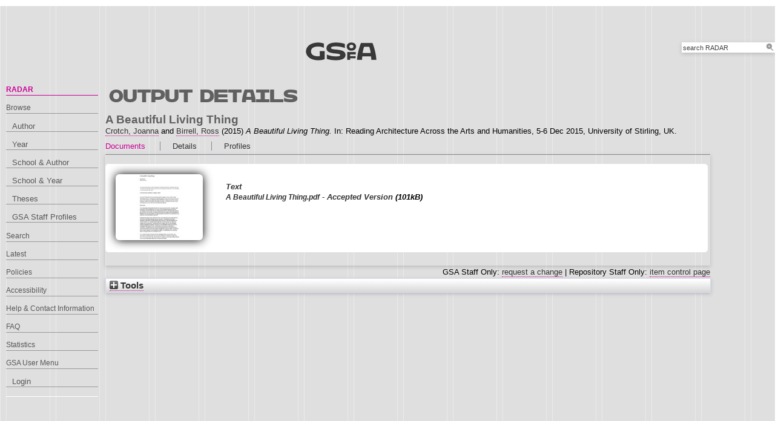

--- FILE ---
content_type: text/html; charset=utf-8
request_url: https://radar.gsa.ac.uk/4340/
body_size: 37157
content:
<!DOCTYPE html>
<html xmlns="http://www.w3.org/1999/xhtml">

  <head>
    <title> A Beautiful Living Thing  - RADAR</title>
    

    <link rel="stylesheet" href="/style/style.css" />
    <link rel="stylesheet" href="/style/banner.css" />
    <link rel="stylesheet" href="/style/tabber.css" type="text/css" media="screen" />
    <link rel="stylesheet" href="/style/fancybox.css" />

    <meta content="4340" name="eprints.eprintid" />
<meta content="17" name="eprints.rev_number" />
<meta name="eprints.eprint_status" content="archive" />
<meta name="eprints.userid" content="274" />
<meta name="eprints.dir" content="00/00/00/43/40" />
<meta content="2016-04-27 09:36:43" name="eprints.datestamp" />
<meta name="eprints.lastmod" content="2018-12-07 09:49:21" />
<meta name="eprints.status_changed" content="2016-04-27 09:36:43" />
<meta name="eprints.type" content="conference_item" />
<meta content="show" name="eprints.metadata_visibility" />
<meta content="Crotch, Joanna" name="eprints.creators_name" />
<meta name="eprints.creators_name" content="Birrell, Ross" />
<meta content="J.Crotch" name="eprints.creators_id" />
<meta name="eprints.creators_id" content="R.Birrell" />
<meta content="274" name="eprints.creators_browse_id" />
<meta name="eprints.creators_browse_id" content="189" />
<meta name="eprints.title" content="A Beautiful Living Thing" />
<meta content="submitted" name="eprints.ispublished" />
<meta name="eprints.divisions" content="l1_msa" />
<meta content="l1_sfa" name="eprints.divisions" />
<meta content="l1_msa2" name="eprints.divisions2" />
<meta content="l2_fia2" name="eprints.divisions2" />
<meta content="rg_prax" name="eprints.res_grps" />
<meta name="eprints.schools" content="l1_msa2" />
<meta content="l1_sfa2" name="eprints.schools" />
<meta content="Memory, phenomenology, loss" name="eprints.keywords" />
<meta content="On the 23rd May 2014 fire spread through The Glasgow School of Art, Charles Rennie Mackintosh’s masterpiece, badly damaging the heart of the School.
In the immediate aftermath of the fire there was an overwhelming response evidencing a sense of loss and sadness amongst GSA’s worldwide community. This emotional reaction developed into a desire to engage with the Mackintosh Building, and this research project being one of several focused on the building. 
Following this tragic event, Birrell and Crotch were both driven by a desire to record the irrevocable damage, and the concept of ‘A Beautiful Living Thing’ developed. Both authors independently felt a connection with the building in the context of their own research, Birrell’s fascination with the relationship of music and place, and Crotch’s concerns with embodied experience and memory.
The ambition was to capture and record the beauty within the building viewing the restoration of this damaged work of art from the immediate aftermath of the fire, and through the process of restoration to completion.  Through discussion the project developed and it was agreed that a series of three films would be produced; designed as a series of visual  ‘movements’ each would be aligned to mark significant stages of rehabilitation of the building; before, during and after the restoration work. 
Film 1 (completed) places a single musician within the damaged library, and records a new composition transposed from the words of Mackintosh ‘A Beautiful Living Thing’. 
Film 2 (currently in the editing stage) will concern itself with ‘improvisation’ in response to the improvisatory nature of fire and takes place during the reconstruction phase. 
Film 3 will celebrate completion and a new beginning through a choral piece. 
This is a linear project that has been conceived as a whole but with each part having independent legitimacy." name="eprints.abstract" />
<meta name="eprints.date" content="2015-12-05" />
<meta content="published" name="eprints.date_type" />
<meta content="public" name="eprints.full_text_status" />
<meta name="eprints.pres_type" content="lecture" />
<meta name="eprints.event_title" content="Reading Architecture Across the Arts and Humanities" />
<meta content="University of Stirling, UK" name="eprints.event_location" />
<meta content="5-6 Dec 2015" name="eprints.event_dates" />
<meta content="GSA" name="eprints.funders" />
<meta content="2015-12-05" name="eprints.dates_date" />
<meta content="published" name="eprints.dates_date_type" />
<meta name="eprints.hoa_compliant" content="500" />
<meta name="eprints.hoa_date_pub" content="2015-12-05" />
<meta content="2016-04-27" name="eprints.hoa_date_fcd" />
<meta content="2016-04-27" name="eprints.hoa_date_foa" />
<meta content="AM" name="eprints.hoa_version_fcd" />
<meta content="FALSE" name="eprints.hoa_exclude" />
<meta content="  A Beautiful Living Thing  Crotch, Joanna &lt;https://radar.gsa.ac.uk/view/creators/274.html&gt; and Birrell, Ross &lt;https://radar.gsa.ac.uk/view/creators/189.html&gt;  (2015) A Beautiful Living Thing.  In: Reading Architecture Across the Arts and Humanities, 5-6 Dec 2015, University of Stirling, UK.   " name="eprints.citation" />
<meta name="eprints.document_url" content="https://radar.gsa.ac.uk/4340/3/A%20Beautiful%20Living%20Thing.pdf" />
<link rel="schema.DC" href="http://purl.org/DC/elements/1.0/" />
<meta name="DC.relation" content="https://radar.gsa.ac.uk/4340/" />
<meta name="DC.title" content="A Beautiful Living Thing" />
<meta name="DC.creator" content="Crotch, Joanna" />
<meta name="DC.creator" content="Birrell, Ross" />
<meta content="On the 23rd May 2014 fire spread through The Glasgow School of Art, Charles Rennie Mackintosh’s masterpiece, badly damaging the heart of the School.
In the immediate aftermath of the fire there was an overwhelming response evidencing a sense of loss and sadness amongst GSA’s worldwide community. This emotional reaction developed into a desire to engage with the Mackintosh Building, and this research project being one of several focused on the building. 
Following this tragic event, Birrell and Crotch were both driven by a desire to record the irrevocable damage, and the concept of ‘A Beautiful Living Thing’ developed. Both authors independently felt a connection with the building in the context of their own research, Birrell’s fascination with the relationship of music and place, and Crotch’s concerns with embodied experience and memory.
The ambition was to capture and record the beauty within the building viewing the restoration of this damaged work of art from the immediate aftermath of the fire, and through the process of restoration to completion.  Through discussion the project developed and it was agreed that a series of three films would be produced; designed as a series of visual  ‘movements’ each would be aligned to mark significant stages of rehabilitation of the building; before, during and after the restoration work. 
Film 1 (completed) places a single musician within the damaged library, and records a new composition transposed from the words of Mackintosh ‘A Beautiful Living Thing’. 
Film 2 (currently in the editing stage) will concern itself with ‘improvisation’ in response to the improvisatory nature of fire and takes place during the reconstruction phase. 
Film 3 will celebrate completion and a new beginning through a choral piece. 
This is a linear project that has been conceived as a whole but with each part having independent legitimacy." name="DC.description" />
<meta content="2015-12-05" name="DC.date" />
<meta name="DC.type" content="Conference or Workshop Item" />
<meta content="NonPeerReviewed" name="DC.type" />
<meta name="DC.format" content="text" />
<meta content="en" name="DC.language" />
<meta content="https://radar.gsa.ac.uk/4340/3/A%20Beautiful%20Living%20Thing.pdf" name="DC.identifier" />
<meta content="  A Beautiful Living Thing  Crotch, Joanna &lt;https://radar.gsa.ac.uk/view/creators/274.html&gt; and Birrell, Ross &lt;https://radar.gsa.ac.uk/view/creators/189.html&gt;  (2015) A Beautiful Living Thing.  In: Reading Architecture Across the Arts and Humanities, 5-6 Dec 2015, University of Stirling, UK.   " name="DC.identifier" />
<!-- Highwire Press meta tags -->
<meta name="citation_title" content="A Beautiful Living Thing" />
<meta content="Crotch, Joanna" name="citation_author" />
<meta name="citation_author" content="Birrell, Ross" />
<meta content="2015/12/05" name="citation_publication_date" />
<meta name="citation_online_date" content="2016/04/27" />
<meta content="Reading Architecture Across the Arts and Humanities" name="citation_conference_title" />
<meta content="https://radar.gsa.ac.uk/4340/3/A%20Beautiful%20Living%20Thing.pdf" name="citation_pdf_url" />
<meta content="2015/12/05" name="citation_date" />
<meta content="2015/12/05" name="citation_cover_date" />
<meta name="citation_abstract" content="On the 23rd May 2014 fire spread through The Glasgow School of Art, Charles Rennie Mackintosh’s masterpiece, badly damaging the heart of the School.
In the immediate aftermath of the fire there was an overwhelming response evidencing a sense of loss and sadness amongst GSA’s worldwide community. This emotional reaction developed into a desire to engage with the Mackintosh Building, and this research project being one of several focused on the building. 
Following this tragic event, Birrell and Crotch were both driven by a desire to record the irrevocable damage, and the concept of ‘A Beautiful Living Thing’ developed. Both authors independently felt a connection with the building in the context of their own research, Birrell’s fascination with the relationship of music and place, and Crotch’s concerns with embodied experience and memory.
The ambition was to capture and record the beauty within the building viewing the restoration of this damaged work of art from the immediate aftermath of the fire, and through the process of restoration to completion.  Through discussion the project developed and it was agreed that a series of three films would be produced; designed as a series of visual  ‘movements’ each would be aligned to mark significant stages of rehabilitation of the building; before, during and after the restoration work. 
Film 1 (completed) places a single musician within the damaged library, and records a new composition transposed from the words of Mackintosh ‘A Beautiful Living Thing’. 
Film 2 (currently in the editing stage) will concern itself with ‘improvisation’ in response to the improvisatory nature of fire and takes place during the reconstruction phase. 
Film 3 will celebrate completion and a new beginning through a choral piece. 
This is a linear project that has been conceived as a whole but with each part having independent legitimacy." />
<meta name="citation_language" content="en" />
<meta name="citation_keywords" content="Memory; phenomenology; loss" />
<!-- PRISM meta tags -->
<link rel="schema.prism" href="https://www.w3.org/submissions/2020/SUBM-prism-20200910/" />
<meta name="prism.dateReceived" content="2016-04-27T09:36:43" />
<meta name="prism.modificationDate" content="2018-12-07T09:49:21" />
<meta name="prism.event" content="Reading Architecture Across the Arts and Humanities" />
<meta name="prism.keyword" content="Memory" />
<meta content="phenomenology" name="prism.keyword" />
<meta content="loss" name="prism.keyword" />
<link rel="canonical" href="https://radar.gsa.ac.uk/4340/" />
<link type="text/plain; charset=utf-8" href="https://radar.gsa.ac.uk/cgi/export/eprint/4340/BibTeX/gsa-eprint-4340.bib" title="BibTeX" rel="alternate" />
<link title="EP3 XML" rel="alternate" type="application/vnd.eprints.data+xml; charset=utf-8" href="https://radar.gsa.ac.uk/cgi/export/eprint/4340/XML/gsa-eprint-4340.xml" />
<link type="text/plain; charset=utf-8" href="https://radar.gsa.ac.uk/cgi/export/eprint/4340/EndNote/gsa-eprint-4340.enw" rel="alternate" title="EndNote" />
<link href="https://radar.gsa.ac.uk/cgi/export/eprint/4340/HTML/gsa-eprint-4340.html" type="text/html; charset=utf-8" title="HTML Citation" rel="alternate" />
<link title="Refer" rel="alternate" type="text/plain" href="https://radar.gsa.ac.uk/cgi/export/eprint/4340/Refer/gsa-eprint-4340.refer" />
<link type="text/html; charset=utf-8" href="https://radar.gsa.ac.uk/cgi/export/eprint/4340/HTML_eprint/gsa-eprint-4340.html" title="HTML" rel="alternate" />
<link title="RDF+XML" rel="alternate" href="https://radar.gsa.ac.uk/cgi/export/eprint/4340/RDFXML/gsa-eprint-4340.rdf" type="application/rdf+xml" />
<link rel="alternate" title="Simple Metadata" type="text/plain; charset=utf-8" href="https://radar.gsa.ac.uk/cgi/export/eprint/4340/Simple/gsa-eprint-4340.txt" />
<link type="text/plain; charset=utf-8" href="https://radar.gsa.ac.uk/cgi/export/eprint/4340/DC/gsa-eprint-4340.txt" title="Dublin Core" rel="alternate" />
<link rel="alternate" title="OpenURL ContextObject" type="text/xml; charset=utf-8" href="https://radar.gsa.ac.uk/cgi/export/eprint/4340/ContextObject/gsa-eprint-4340.xml" />
<link href="https://radar.gsa.ac.uk/cgi/export/eprint/4340/RIS/gsa-eprint-4340.ris" type="text/plain" rel="alternate" title="Reference Manager" />
<link href="https://radar.gsa.ac.uk/cgi/export/eprint/4340/HTMLauthor/gsa-eprint-4340.html" type="text/html; charset=utf-8" title="HTML Citation (by author)" rel="alternate" />
<link title="MPEG-21 DIDL" rel="alternate" href="https://radar.gsa.ac.uk/cgi/export/eprint/4340/DIDL/gsa-eprint-4340.xml" type="text/xml; charset=utf-8" />
<link rel="alternate" title="ASCII Citation" href="https://radar.gsa.ac.uk/cgi/export/eprint/4340/Text/gsa-eprint-4340.txt" type="text/plain; charset=utf-8" />
<link rel="alternate" title="Banner Javascript" href="https://radar.gsa.ac.uk/cgi/export/eprint/4340/BannerJavascript/gsa-eprint-4340.txt" type="text/javascript; charset=utf-8" />
<link type="application/json; charset=utf-8" href="https://radar.gsa.ac.uk/cgi/export/eprint/4340/JSON/gsa-eprint-4340.js" rel="alternate" title="JSON" />
<link href="https://radar.gsa.ac.uk/cgi/export/eprint/4340/RDFN3/gsa-eprint-4340.n3" type="text/n3" rel="alternate" title="RDF+N3" />
<link type="text/plain; charset=utf-8" href="https://radar.gsa.ac.uk/cgi/export/eprint/4340/COinS/gsa-eprint-4340.txt" rel="alternate" title="OpenURL ContextObject in Span" />
<link title="RefWorks" rel="alternate" href="https://radar.gsa.ac.uk/cgi/export/eprint/4340/RefWorks/gsa-eprint-4340.ref" type="text/plain" />
<link rel="alternate" title="METS" href="https://radar.gsa.ac.uk/cgi/export/eprint/4340/METS/gsa-eprint-4340.xml" type="text/xml; charset=utf-8" />
<link rel="alternate" title="RIOXX2 XML" type="text/xml; charset=utf-8" href="https://radar.gsa.ac.uk/cgi/export/eprint/4340/RIOXX2/gsa-eprint-4340.xml" />
<link title="MODS" rel="alternate" type="text/xml; charset=utf-8" href="https://radar.gsa.ac.uk/cgi/export/eprint/4340/MODS/gsa-eprint-4340.xml" />
<link title="RDF+N-Triples" rel="alternate" type="text/plain" href="https://radar.gsa.ac.uk/cgi/export/eprint/4340/RDFNT/gsa-eprint-4340.nt" />
<link type="text/csv; charset=utf-8" href="https://radar.gsa.ac.uk/cgi/export/eprint/4340/CSV/gsa-eprint-4340.csv" title="Multiline CSV" rel="alternate" />
<link href="https://radar.gsa.ac.uk/" rel="Top" />
    <link href="https://radar.gsa.ac.uk/sword-app/servicedocument" rel="Sword" />
    <link rel="SwordDeposit" href="https://radar.gsa.ac.uk/id/contents" />
    <link type="text/html" href="https://radar.gsa.ac.uk/cgi/search" rel="Search" />
    <link title="RADAR" rel="Search" href="https://radar.gsa.ac.uk/cgi/opensearchdescription" type="application/opensearchdescription+xml" />
    <script type="text/javascript">
// <![CDATA[
var eprints_http_root = "https://radar.gsa.ac.uk";
var eprints_http_cgiroot = "https://radar.gsa.ac.uk/cgi";
var eprints_oai_archive_id = "radar.gsa.ac.uk";
var eprints_logged_in = false;
var eprints_logged_in_userid = 0; 
var eprints_logged_in_username = ""; 
var eprints_logged_in_usertype = ""; 
var eprints_lang_id = "en";
// ]]></script>
    <style type="text/css">.ep_logged_in { display: none }</style>
    <link href="/style/auto-3.4.6.css?1768311710" rel="stylesheet" type="text/css" />
    <script src="/javascript/auto-3.4.6.js?1768236777" type="text/javascript">
//padder
</script>
    <!--[if lte IE 6]>
        <link rel="stylesheet" type="text/css" href="/style/ie6.css" />
   <![endif]-->
    <meta content="EPrints 3.4.6" name="Generator" />
    <meta content="text/html; charset=UTF-8" http-equiv="Content-Type" />
    <meta http-equiv="Content-Language" content="en" />
    <script type="text/javascript">
// <![CDATA[
var eprints_user_id = "false";
// ]]></script><style>.abstract_lists { display: none !important; } .ep_search_BatchList{ display: none; }</style>

    <link rel="icon" href="/favicon.ico" type="image/x-icon" />
    <link rel="shortcut icon" href="/favicon.ico" type="image/x-icon" />
   
    <style type="text/css">
      .ep_tm_pagetitle { margin: 0; }
    </style>

  </head>
  <body>
    
    <div class="ep_tm_header ep_noprint">

      <div id="header_wrapper">		
        <div class="ep_tm_logo">	
          <a href="http://www.gsa.ac.uk/"><img alt="The Glasgow School of Art" src="/images/logo2.png" /></a>	
<!--        </div> -->

        <div class="ep_tm_searchbar ep_noprint">
          <form method="get" accept-charset="utf-8" action="/cgi/facet/simple2" style="display:inline">
            <div class="search_bar">
              <span class="search_inputbox">
                <input class="ep_tm_searchbarbox" size="20" type="text" name="q" value="search RADAR" onfocus="this.value=''" />
                <input class="ep_tm_searchbarbutton" value="Search" type="submit" name="_action_search" />
              </span>
              <input type="hidden" name="_order" value="bytitle" />
              <input type="hidden" name="basic_srchtype" value="ALL" />
              <input type="hidden" name="_satisfyall" value="ALL" />
            </div>
          </form>
        </div>
</div> <!-- end logo -->			
        <div id="mainmenu">
          <div class="navigation_condensed mainmnu-holder">
            <ul>
              <li><a href="http://www.gsa.ac.uk/study/">Study</a></li>
              <li><a href="http://www.gsa.ac.uk/life/">Life</a></li>
              <li><a href="http://www.gsa.ac.uk/research/" class="current">Research</a></li>
              <li><a href="http://www.gsa.ac.uk/visit-gsa/">Visit GSA</a></li>
              <li><a href="http://www.gsa.ac.uk/about-gsa/">About GSA</a></li>
              <li><a href="http://www.gsa.ac.uk/support-gsa/">Support GSA</a></li>
            </ul>
          </div>
        </div>

      </div> <!-- header_wrapper-->
    </div>

    <div class="ep_tm_main">

      <div class="ep_tm_left_nav">
        <ul class="ep_tm_menu">
          <li><a href="http://radar.gsa.ac.uk" class="current">RADAR</a></li>
          <li><a href="http://radar.gsa.ac.uk/browse.html">Browse</a>
            <ul>
              <li><a href="http://radar.gsa.ac.uk/view/creators/">Author</a></li>
              <li><a href="http://radar.gsa.ac.uk/view/year/">Year</a></li>
              <li><a href="http://radar.gsa.ac.uk/view/divisions_and_creator/">School &amp; Author</a></li>
              <li><a href="http://radar.gsa.ac.uk/view/divisions/">School &amp; Year</a></li>
              <li><a href="http://radar.gsa.ac.uk/view/theses/">Theses</a></li>
              <li><a href="http://radar.gsa.ac.uk/view/user_profile/">GSA Staff Profiles</a></li>
            </ul>
          </li>
          <li><a href="http://radar.gsa.ac.uk/cgi/facet/simple2">Search</a></li>
          <li><a href="http://radar.gsa.ac.uk/cgi/latest_tool">Latest</a></li>
          <li><a href="http://radar.gsa.ac.uk/policies.html">Policies</a></li>
          <li><a href="http://radar.gsa.ac.uk/accessibility.html">Accessibility</a></li>
          <li><a href="http://radar.gsa.ac.uk/contact.html">Help &amp; Contact Information</a></li>
          <li><a href="http://radar.gsa.ac.uk/faq.html">FAQ</a></li>
          <li><a href="http://radar.gsa.ac.uk/stats.html">Statistics</a></li>
          <li><span class="ep_user_menu">GSA User Menu</span>
            <ul class="ep_tm_key_tools" id="ep_tm_menu_tools"><li class="ep_tm_key_tools_item"><a class="ep_tm_key_tools_item_link" href="/cgi/users/home">Login</a></li></ul>
          </li>
        </ul>
      </div>

      <div class="ep_tm_content">
        <div class="rte">
          <h2>Output details</h2>
          <div class="ep_summary_content"><div class="ep_summary_content_top"><div id="ep_summary_box_2" class="ep_summary_box abstract_lists"><div class="ep_summary_box_title"><div class="ep_no_js">Lists</div><div class="ep_only_js" id="ep_summary_box_2_colbar" style="display: none"><a class="ep_box_collapse_link" onclick="EPJS_blur(event); EPJS_toggleSlideScroll('ep_summary_box_2_content',true,'ep_summary_box_2');EPJS_toggle('ep_summary_box_2_colbar',true);EPJS_toggle('ep_summary_box_2_bar',false);return false" href="#"><img alt="-" border="0" src="/style/images/minus.png" /> Lists</a></div><div id="ep_summary_box_2_bar" class="ep_only_js"><a class="ep_box_collapse_link" onclick="EPJS_blur(event); EPJS_toggleSlideScroll('ep_summary_box_2_content',false,'ep_summary_box_2');EPJS_toggle('ep_summary_box_2_colbar',false);EPJS_toggle('ep_summary_box_2_bar',true);return false" href="#"><img alt="+" border="0" src="/style/images/plus.png" /> Lists</a></div></div><div class="ep_summary_box_body" id="ep_summary_box_2_content" style="display: none"><div id="ep_summary_box_2_content_inner"><div id="lists_4340" class="abstract_lists"></div>
	<script type="text/javascript">
		generateList(4340, false);
	</script>
</div></div></div></div><div class="ep_summary_content_left"></div><div class="ep_summary_content_right"></div><div class="ep_summary_content_main"><div class="ep_block">

  <!-- EPrints Services/adb 2013-11-12 http://servicesjira.eprints.org:8080/browse/GSA-69 -->
  <h3>A Beautiful Living Thing</h3>


    <a href="https://radar.gsa.ac.uk/view/creators/274.html"><span class="person_name">Crotch, Joanna</span></a> and <a href="https://radar.gsa.ac.uk/view/creators/189.html"><span class="person_name">Birrell, Ross</span></a>
  

(2015)

<em>A Beautiful Living Thing.</em>


    In: Reading Architecture Across the Arts and Humanities, 5-6 Dec 2015, University of Stirling, UK.
  

<!--
<if test=" ! type.one_of( 'patent','thesis' )">
  <if test="ispublished.one_of('unpub', 'submitted', 'inpress')"> (<print expr="ispublished"/>)</if>
</if>
-->
</div><table class="ep_tab_bar" cellpadding="0" cellspacing="0"><tr id="eprint.4340_tabs"><td id="eprint.4340_tab_other" class="ep_tab_selected"><table width="100%" cellspacing="0" border="0" cellpadding="0"><tr><td style="text-align: left;" width="100%"><a href="" onclick="return ep_showTab('eprint.4340','other' );">Documents</a></td></tr></table></td><td class="ep_tab_spacer"><span class="ep_tab_spacer_span"> </span></td><td class="ep_tab" id="eprint.4340_tab_metadata"><table cellpadding="0" border="0" cellspacing="0" width="100%"><tr><td style="text-align: left;" width="100%"><a href="" onclick="return ep_showTab('eprint.4340','metadata' );">Details</a></td></tr></table></td><td class="ep_tab_spacer"><span class="ep_tab_spacer_span"> </span></td><td id="eprint.4340_tab_profiles" class="ep_tab"><table width="100%" cellpadding="0" border="0" cellspacing="0"><tr><td width="100%" style="text-align: left;"><a href="" onclick="return ep_showTab('eprint.4340','profiles' );">Profiles</a></td></tr></table></td></tr></table><div class="ep_tab_panel" id="eprint.4340_panels"><div id="eprint.4340_panel_other"><div class="ep_block"><span><div class="doc_container ep_container_other"><span class="ep_lightbox_link ep_lightbox_link_other" title="
  &lt;span class=&quot;ep_document_citation&quot; xmlns=&quot;http://www.w3.org/1999/xhtml&quot; xmlns:cite=&quot;http://eprints.org/ep3/citation&quot; xmlns:epc=&quot;http://eprints.org/ep3/control&quot;&gt;
    &lt;a href=&quot;https://radar.gsa.ac.uk/4340/3/A%20Beautiful%20Living%20Thing.pdf&quot; class=&quot;ep_document_link&quot;&gt;UNSPECIFIED&lt;/a&gt;
  &lt;/span&gt;
"><a href="https://radar.gsa.ac.uk/4340/3/A%20Beautiful%20Living%20Thing.pdf" title="  UNSPECIFIED &lt;https://radar.gsa.ac.uk/4340/3/A%20Beautiful%20Living%20Thing.pdf&gt;  "><img alt="[img]" border="0" class="ep_doc_icon" src="https://radar.gsa.ac.uk/4340/3.hasmediumThumbnailVersion/A%20Beautiful%20Living%20Thing.pdf" /></a></span><div class="ep_document_info_other"><a href="https://radar.gsa.ac.uk/4340/3/A%20Beautiful%20Living%20Thing.pdf" title="  UNSPECIFIED &lt;https://radar.gsa.ac.uk/4340/3/A%20Beautiful%20Living%20Thing.pdf&gt;  ">

<!-- document citation -->

<span class="ep_document_citation">
<span class="document_format">Text</span>
<br /><span class="document_filename">A Beautiful Living Thing.pdf</span>
 - Accepted Version


</span>

</a> (101kB)</div></div></span></div></div><div id="eprint.4340_panel_metadata" style="display: none"><table cellpadding="3" border="0" class="ep_block metadata"><tr class="ep_table_row"><th valign="top" class="ep_row ep_table_header">Creators/Authors:</th><td class="ep_row ep_table_data" valign="top"><a href="https://radar.gsa.ac.uk/view/creators/274.html"><span class="person_name">Crotch, Joanna</span></a> and <a href="https://radar.gsa.ac.uk/view/creators/189.html"><span class="person_name">Birrell, Ross</span></a></td></tr><tr class="ep_table_row"><th class="ep_row ep_table_header" valign="top">Abstract:</th><td valign="top" class="ep_row ep_table_data"><p class="ep_field_para">On the 23rd May 2014 fire spread through The Glasgow School of Art, Charles Rennie Mackintosh’s masterpiece, badly damaging the heart of the School.<br />In the immediate aftermath of the fire there was an overwhelming response evidencing a sense of loss and sadness amongst GSA’s worldwide community. This emotional reaction developed into a desire to engage with the Mackintosh Building, and this research project being one of several focused on the building. <br />Following this tragic event, Birrell and Crotch were both driven by a desire to record the irrevocable damage, and the concept of ‘A Beautiful Living Thing’ developed. Both authors independently felt a connection with the building in the context of their own research, Birrell’s fascination with the relationship of music and place, and Crotch’s concerns with embodied experience and memory.<br />The ambition was to capture and record the beauty within the building viewing the restoration of this damaged work of art from the immediate aftermath of the fire, and through the process of restoration to completion.  Through discussion the project developed and it was agreed that a series of three films would be produced; designed as a series of visual  ‘movements’ each would be aligned to mark significant stages of rehabilitation of the building; before, during and after the restoration work. <br />Film 1 (completed) places a single musician within the damaged library, and records a new composition transposed from the words of Mackintosh ‘A Beautiful Living Thing’. <br />Film 2 (currently in the editing stage) will concern itself with ‘improvisation’ in response to the improvisatory nature of fire and takes place during the reconstruction phase. <br />Film 3 will celebrate completion and a new beginning through a choral piece. <br />This is a linear project that has been conceived as a whole but with each part having independent legitimacy.</p></td></tr><tr class="ep_table_row"><th class="ep_row ep_table_header" valign="top">Output Type:</th><td valign="top" class="ep_row ep_table_data">Conference or Workshop Item (Lecture)</td></tr><tr class="ep_table_row"><th valign="top" class="ep_row ep_table_header">Uncontrolled Keywords:</th><td valign="top" class="ep_row ep_table_data">Memory, phenomenology, loss</td></tr><tr class="ep_table_row"><th class="ep_row ep_table_header" valign="top">Schools and Departments:</th><td class="ep_row ep_table_data" valign="top"><a href="https://radar.gsa.ac.uk/view/divisions2/l1=5Fmsa2/">Mackintosh School of Architecture</a><br /><a href="https://radar.gsa.ac.uk/view/divisions2/l1=5Fsfa2/">School of Fine Art</a> &gt; <a href="https://radar.gsa.ac.uk/view/divisions2/l2=5Ffia2/">Fine Art Critical Studies</a></td></tr><tr class="ep_table_row"><th class="ep_row ep_table_header" valign="top">Dates:</th><td class="ep_row ep_table_data" valign="top"><div class="ep_compound ep_dates"><div class="ep_compound_header_row"><div data-row-cell-index="0" class="ep_compound_header_cell">Date</div><div class="ep_compound_header_cell" data-row-cell-index="0">Date Type</div></div><div data-row-index="0" class="ep_compound_data_row"><div data-row-cell-index="0" class="ep_compound_data_row_cell">5 December 2015</div><div data-row-cell-index="1" class="ep_compound_data_row_cell">Published</div></div></div></td></tr><tr class="ep_table_row"><th class="ep_row ep_table_header" valign="top">Status:</th><td class="ep_row ep_table_data" valign="top">Submitted</td></tr><tr class="ep_table_row"><th valign="top" class="ep_row ep_table_header">Funders:</th><td valign="top" class="ep_row ep_table_data">GSA</td></tr><tr class="ep_table_row"><th valign="top" class="ep_row ep_table_header">Event Title:</th><td valign="top" class="ep_row ep_table_data">Reading Architecture Across the Arts and Humanities</td></tr><tr class="ep_table_row"><th class="ep_row ep_table_header" valign="top">Event Location:</th><td valign="top" class="ep_row ep_table_data">University of Stirling, UK</td></tr><tr class="ep_table_row"><th class="ep_row ep_table_header" valign="top">Event Dates:</th><td valign="top" class="ep_row ep_table_data">5-6 Dec 2015</td></tr><tr class="ep_table_row"><th valign="top" class="ep_row ep_table_header">Output ID:</th><td valign="top" class="ep_row ep_table_data">4340</td></tr><tr class="ep_table_row"><th valign="top" class="ep_row ep_table_header">Deposited By:</th><td valign="top" class="ep_row ep_table_data">
      

<span class="ep_name_citation"><span class="person_name">Joanna Crotch</span></span>


</td></tr><tr class="ep_table_row"><th class="ep_row ep_table_header" valign="top">Deposited On:</th><td class="ep_row ep_table_data" valign="top">27 Apr 2016 09:36</td></tr><tr class="ep_table_row"><th class="ep_row ep_table_header" valign="top">Last Modified:</th><td class="ep_row ep_table_data" valign="top">07 Dec 2018 09:49</td></tr></table></div><div id="eprint.4340_panel_profiles" style="display: none"><table cellpadding="3" border="0" class="ep_block metadata"><tr><td class="ep_row" valign="top"><img class="kultur_profile_avatar" src="/cgi/meprints/thumbnail?userid=189" border="0" alt="Profile Picture" /></td><td valign="top" class="ep_row"><a href="/profile/189" title="Profile"><span class="person_name">Ross Birrell</span></a></td></tr></table></div></div><div class="ep_block" style="text-align: right">GSA Staff Only: <a href="https://radar.gsa.ac.uk/cgi/users/home?screen=EPrint%3A%3AStaff%3A%3ARequestCorrection&amp;eprintid=4340">request a change</a> | Repository Staff Only: <a href="https://radar.gsa.ac.uk/cgi/users/home?screen=EPrint::View&amp;eprintid=4340">item control page</a></div></div><div class="ep_summary_content_bottom"><div id="ep_summary_box_1" class="ep_summary_box ep_plugin_summary_box_tools"><div class="ep_summary_box_title"><div class="ep_no_js">Tools</div><div class="ep_only_js" id="ep_summary_box_1_colbar" style="display: none"><a onclick="EPJS_blur(event); EPJS_toggleSlideScroll('ep_summary_box_1_content',true,'ep_summary_box_1');EPJS_toggle('ep_summary_box_1_colbar',true);EPJS_toggle('ep_summary_box_1_bar',false);return false" href="#" class="ep_box_collapse_link"><img alt="-" border="0" src="/style/images/minus.png" /> Tools</a></div><div id="ep_summary_box_1_bar" class="ep_only_js"><a href="#" onclick="EPJS_blur(event); EPJS_toggleSlideScroll('ep_summary_box_1_content',false,'ep_summary_box_1');EPJS_toggle('ep_summary_box_1_colbar',false);EPJS_toggle('ep_summary_box_1_bar',true);return false" class="ep_box_collapse_link"><img src="/style/images/plus.png" alt="+" border="0" /> Tools</a></div></div><div id="ep_summary_box_1_content" class="ep_summary_box_body" style="display: none"><div id="ep_summary_box_1_content_inner"><div style="margin-bottom: 1em" class="ep_block"><form accept-charset="utf-8" method="get" action="https://radar.gsa.ac.uk/cgi/export_redirect">
  <input type="hidden" value="4340" id="eprintid" name="eprintid" />
  <select aria-labelledby="box_tools_export_button" name="format">
    <option value="CSV">Multiline CSV</option>
    <option value="RDFNT">RDF+N-Triples</option>
    <option value="METS">METS</option>
    <option value="MODS">MODS</option>
    <option value="RIOXX2">RIOXX2 XML</option>
    <option value="RefWorks">RefWorks</option>
    <option value="COinS">OpenURL ContextObject in Span</option>
    <option value="RDFN3">RDF+N3</option>
    <option value="JSON">JSON</option>
    <option value="BannerJavascript">Banner Javascript</option>
    <option value="Text">ASCII Citation</option>
    <option value="DIDL">MPEG-21 DIDL</option>
    <option value="HTMLauthor">HTML Citation (by author)</option>
    <option value="RIS">Reference Manager</option>
    <option value="ContextObject">OpenURL ContextObject</option>
    <option value="DC">Dublin Core</option>
    <option value="Simple">Simple Metadata</option>
    <option value="HTML_eprint">HTML</option>
    <option value="Refer">Refer</option>
    <option value="RDFXML">RDF+XML</option>
    <option value="HTML">HTML Citation</option>
    <option value="EndNote">EndNote</option>
    <option value="BibTeX">BibTeX</option>
    <option value="XML">EP3 XML</option>
  </select>
  <input class="ep_form_action_button" id="box_tools_export_button" value="Export" type="submit" />
</form></div><div class="addtoany_share_buttons"><a href="https://www.addtoany.com/share?linkurl=https://radar.gsa.ac.uk/id/eprint/4340&amp;title=A Beautiful Living Thing" target="_blank"><img src="/images/shareicon/a2a.svg" class="ep_form_action_button" alt="Add to Any" /></a><a target="_blank" href="https://www.addtoany.com/add_to/twitter?linkurl=https://radar.gsa.ac.uk/id/eprint/4340&amp;linkname=A Beautiful Living Thing"><img class="ep_form_action_button" src="/images/shareicon/twitter.svg" alt="Add to Twitter" /></a><a target="_blank" href="https://www.addtoany.com/add_to/facebook?linkurl=https://radar.gsa.ac.uk/id/eprint/4340&amp;linkname=A Beautiful Living Thing"><img src="/images/shareicon/facebook.svg" class="ep_form_action_button" alt="Add to Facebook" /></a><a href="https://www.addtoany.com/add_to/linkedin?linkurl=https://radar.gsa.ac.uk/id/eprint/4340&amp;linkname=A Beautiful Living Thing" target="_blank"><img src="/images/shareicon/linkedin.svg" class="ep_form_action_button" alt="Add to Linkedin" /></a><a href="https://www.addtoany.com/add_to/pinterest?linkurl=https://radar.gsa.ac.uk/id/eprint/4340&amp;linkname=A Beautiful Living Thing" target="_blank"><img alt="Add to Pinterest" class="ep_form_action_button" src="/images/shareicon/pinterest.svg" /></a><a target="_blank" href="https://www.addtoany.com/add_to/email?linkurl=https://radar.gsa.ac.uk/id/eprint/4340&amp;linkname=A Beautiful Living Thing"><img alt="Add to Email" src="/images/shareicon/email.svg" class="ep_form_action_button" /></a></div></div></div></div></div><div class="ep_summary_content_after"></div></div>
        </div>
      </div>

      <div class="ep_tm_footer ep_noprint">
        <div class="clearfix">
          <div class="footer_logo">
            <img src="/images/footer_logo2.png" height="24" border="0" alt="Glasgow School of Art logo" />
          </div>
          <div class="footer_address">
            <h4>The Glasgow School of Art</h4>
            <p>167 Renfrew Street<br />Glasgow G3  6RQ<br />+44 (0) 141 353 4500<br />Charity number SC012490</p>
          </div>
        </div>
        <!--scrolling info bar-->
        <div id="scrolling_info" class="clearfix">
          <div id="scrolling_container">
            <div id="scrolling_links">
              <ul>
                <li><a href="http://www.gsahub.org/"><img src="/images/icon_hub.png" alt="icon" /></a></li>
                <li><a href="http://www.facebook.com/glasgowschoolofart"><img src="/images/icon_facebook.png" alt="icon" /></a></li>
                <li><a href="http://www.twitter.com/gsofa "><img src="/images/icon_twitter.png" alt="icon" /></a></li>
                <li><a href="http://www.youtube.com/glasgowschoolofart "><img src="/images/icon_youtube.png" alt="icon" /></a></li>
                <li><a href="http://vimeo.com/user2613117"><img src="/images/icon_vimeo.png" alt="icon" /></a></li>
                <li><a href="http://www.flickr.com/glasgowschoolart "><img src="/images/icon_flickr.png" alt="icon" /></a></li>
              </ul>
            </div>
          </div>			
        </div>
      </div> <!-- clearfix -->
    </div>

  </body>
</html>